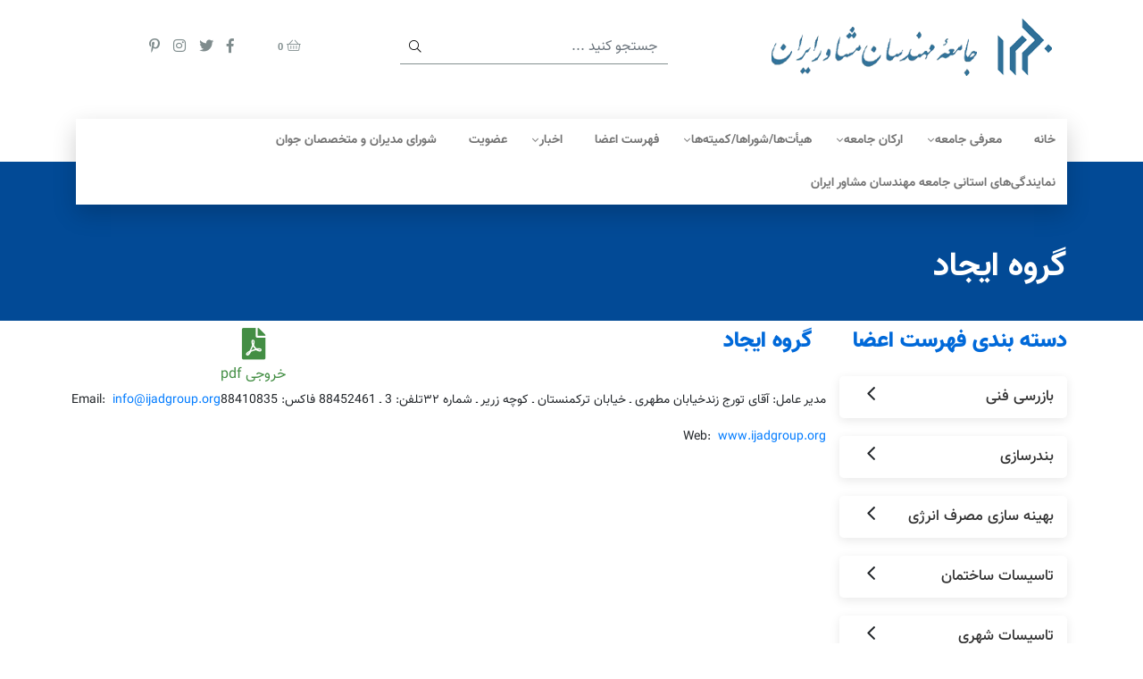

--- FILE ---
content_type: text/html; charset=UTF-8
request_url: http://irsce.org/member/%DA%AF%D8%B1%D9%88%D9%87-%D8%A7%DB%8C%D8%AC%D8%A7%D8%AF/
body_size: 13181
content:
<!doctype html>
<html lang="en" dir="rtl">
<head>
    <meta charset="UTF-8">
    <meta name="viewport"
          content="width=device-width, user-scalable=no, initial-scale=1.0, maximum-scale=1.0, minimum-scale=1.0">
    <meta http-equiv="X-UA-Compatible" content="ie=edge">
    <title> &raquo; گروه ایجاد</title>

    <link rel="icon" href="http://irsce.org/wp-content/themes/irsce/assets/img/favicon.ico" type="image/x-icon">

    <meta name='robots' content='max-image-preview:large' />
<link rel="alternate" type="application/rss+xml" title="سايت جامعه مهندسان مشاور ايران &raquo; گروه ایجاد خوراک دیدگاه‌ها" href="http://irsce.org/member/%da%af%d8%b1%d9%88%d9%87-%d8%a7%db%8c%d8%ac%d8%a7%d8%af/feed/" />
<script type="text/javascript">
/* <![CDATA[ */
window._wpemojiSettings = {"baseUrl":"https:\/\/s.w.org\/images\/core\/emoji\/15.0.3\/72x72\/","ext":".png","svgUrl":"https:\/\/s.w.org\/images\/core\/emoji\/15.0.3\/svg\/","svgExt":".svg","source":{"concatemoji":"http:\/\/irsce.org\/wp-includes\/js\/wp-emoji-release.min.js?ver=6.6.2"}};
/*! This file is auto-generated */
!function(i,n){var o,s,e;function c(e){try{var t={supportTests:e,timestamp:(new Date).valueOf()};sessionStorage.setItem(o,JSON.stringify(t))}catch(e){}}function p(e,t,n){e.clearRect(0,0,e.canvas.width,e.canvas.height),e.fillText(t,0,0);var t=new Uint32Array(e.getImageData(0,0,e.canvas.width,e.canvas.height).data),r=(e.clearRect(0,0,e.canvas.width,e.canvas.height),e.fillText(n,0,0),new Uint32Array(e.getImageData(0,0,e.canvas.width,e.canvas.height).data));return t.every(function(e,t){return e===r[t]})}function u(e,t,n){switch(t){case"flag":return n(e,"\ud83c\udff3\ufe0f\u200d\u26a7\ufe0f","\ud83c\udff3\ufe0f\u200b\u26a7\ufe0f")?!1:!n(e,"\ud83c\uddfa\ud83c\uddf3","\ud83c\uddfa\u200b\ud83c\uddf3")&&!n(e,"\ud83c\udff4\udb40\udc67\udb40\udc62\udb40\udc65\udb40\udc6e\udb40\udc67\udb40\udc7f","\ud83c\udff4\u200b\udb40\udc67\u200b\udb40\udc62\u200b\udb40\udc65\u200b\udb40\udc6e\u200b\udb40\udc67\u200b\udb40\udc7f");case"emoji":return!n(e,"\ud83d\udc26\u200d\u2b1b","\ud83d\udc26\u200b\u2b1b")}return!1}function f(e,t,n){var r="undefined"!=typeof WorkerGlobalScope&&self instanceof WorkerGlobalScope?new OffscreenCanvas(300,150):i.createElement("canvas"),a=r.getContext("2d",{willReadFrequently:!0}),o=(a.textBaseline="top",a.font="600 32px Arial",{});return e.forEach(function(e){o[e]=t(a,e,n)}),o}function t(e){var t=i.createElement("script");t.src=e,t.defer=!0,i.head.appendChild(t)}"undefined"!=typeof Promise&&(o="wpEmojiSettingsSupports",s=["flag","emoji"],n.supports={everything:!0,everythingExceptFlag:!0},e=new Promise(function(e){i.addEventListener("DOMContentLoaded",e,{once:!0})}),new Promise(function(t){var n=function(){try{var e=JSON.parse(sessionStorage.getItem(o));if("object"==typeof e&&"number"==typeof e.timestamp&&(new Date).valueOf()<e.timestamp+604800&&"object"==typeof e.supportTests)return e.supportTests}catch(e){}return null}();if(!n){if("undefined"!=typeof Worker&&"undefined"!=typeof OffscreenCanvas&&"undefined"!=typeof URL&&URL.createObjectURL&&"undefined"!=typeof Blob)try{var e="postMessage("+f.toString()+"("+[JSON.stringify(s),u.toString(),p.toString()].join(",")+"));",r=new Blob([e],{type:"text/javascript"}),a=new Worker(URL.createObjectURL(r),{name:"wpTestEmojiSupports"});return void(a.onmessage=function(e){c(n=e.data),a.terminate(),t(n)})}catch(e){}c(n=f(s,u,p))}t(n)}).then(function(e){for(var t in e)n.supports[t]=e[t],n.supports.everything=n.supports.everything&&n.supports[t],"flag"!==t&&(n.supports.everythingExceptFlag=n.supports.everythingExceptFlag&&n.supports[t]);n.supports.everythingExceptFlag=n.supports.everythingExceptFlag&&!n.supports.flag,n.DOMReady=!1,n.readyCallback=function(){n.DOMReady=!0}}).then(function(){return e}).then(function(){var e;n.supports.everything||(n.readyCallback(),(e=n.source||{}).concatemoji?t(e.concatemoji):e.wpemoji&&e.twemoji&&(t(e.twemoji),t(e.wpemoji)))}))}((window,document),window._wpemojiSettings);
/* ]]> */
</script>
<style id='wp-emoji-styles-inline-css' type='text/css'>

	img.wp-smiley, img.emoji {
		display: inline !important;
		border: none !important;
		box-shadow: none !important;
		height: 1em !important;
		width: 1em !important;
		margin: 0 0.07em !important;
		vertical-align: -0.1em !important;
		background: none !important;
		padding: 0 !important;
	}
</style>
<link rel='stylesheet' id='wp-block-library-rtl-css' href='http://irsce.org/wp-includes/css/dist/block-library/style-rtl.min.css?ver=6.6.2' type='text/css' media='all' />
<style id='classic-theme-styles-inline-css' type='text/css'>
/*! This file is auto-generated */
.wp-block-button__link{color:#fff;background-color:#32373c;border-radius:9999px;box-shadow:none;text-decoration:none;padding:calc(.667em + 2px) calc(1.333em + 2px);font-size:1.125em}.wp-block-file__button{background:#32373c;color:#fff;text-decoration:none}
</style>
<style id='global-styles-inline-css' type='text/css'>
:root{--wp--preset--aspect-ratio--square: 1;--wp--preset--aspect-ratio--4-3: 4/3;--wp--preset--aspect-ratio--3-4: 3/4;--wp--preset--aspect-ratio--3-2: 3/2;--wp--preset--aspect-ratio--2-3: 2/3;--wp--preset--aspect-ratio--16-9: 16/9;--wp--preset--aspect-ratio--9-16: 9/16;--wp--preset--color--black: #000000;--wp--preset--color--cyan-bluish-gray: #abb8c3;--wp--preset--color--white: #ffffff;--wp--preset--color--pale-pink: #f78da7;--wp--preset--color--vivid-red: #cf2e2e;--wp--preset--color--luminous-vivid-orange: #ff6900;--wp--preset--color--luminous-vivid-amber: #fcb900;--wp--preset--color--light-green-cyan: #7bdcb5;--wp--preset--color--vivid-green-cyan: #00d084;--wp--preset--color--pale-cyan-blue: #8ed1fc;--wp--preset--color--vivid-cyan-blue: #0693e3;--wp--preset--color--vivid-purple: #9b51e0;--wp--preset--gradient--vivid-cyan-blue-to-vivid-purple: linear-gradient(135deg,rgba(6,147,227,1) 0%,rgb(155,81,224) 100%);--wp--preset--gradient--light-green-cyan-to-vivid-green-cyan: linear-gradient(135deg,rgb(122,220,180) 0%,rgb(0,208,130) 100%);--wp--preset--gradient--luminous-vivid-amber-to-luminous-vivid-orange: linear-gradient(135deg,rgba(252,185,0,1) 0%,rgba(255,105,0,1) 100%);--wp--preset--gradient--luminous-vivid-orange-to-vivid-red: linear-gradient(135deg,rgba(255,105,0,1) 0%,rgb(207,46,46) 100%);--wp--preset--gradient--very-light-gray-to-cyan-bluish-gray: linear-gradient(135deg,rgb(238,238,238) 0%,rgb(169,184,195) 100%);--wp--preset--gradient--cool-to-warm-spectrum: linear-gradient(135deg,rgb(74,234,220) 0%,rgb(151,120,209) 20%,rgb(207,42,186) 40%,rgb(238,44,130) 60%,rgb(251,105,98) 80%,rgb(254,248,76) 100%);--wp--preset--gradient--blush-light-purple: linear-gradient(135deg,rgb(255,206,236) 0%,rgb(152,150,240) 100%);--wp--preset--gradient--blush-bordeaux: linear-gradient(135deg,rgb(254,205,165) 0%,rgb(254,45,45) 50%,rgb(107,0,62) 100%);--wp--preset--gradient--luminous-dusk: linear-gradient(135deg,rgb(255,203,112) 0%,rgb(199,81,192) 50%,rgb(65,88,208) 100%);--wp--preset--gradient--pale-ocean: linear-gradient(135deg,rgb(255,245,203) 0%,rgb(182,227,212) 50%,rgb(51,167,181) 100%);--wp--preset--gradient--electric-grass: linear-gradient(135deg,rgb(202,248,128) 0%,rgb(113,206,126) 100%);--wp--preset--gradient--midnight: linear-gradient(135deg,rgb(2,3,129) 0%,rgb(40,116,252) 100%);--wp--preset--font-size--small: 13px;--wp--preset--font-size--medium: 20px;--wp--preset--font-size--large: 36px;--wp--preset--font-size--x-large: 42px;--wp--preset--spacing--20: 0.44rem;--wp--preset--spacing--30: 0.67rem;--wp--preset--spacing--40: 1rem;--wp--preset--spacing--50: 1.5rem;--wp--preset--spacing--60: 2.25rem;--wp--preset--spacing--70: 3.38rem;--wp--preset--spacing--80: 5.06rem;--wp--preset--shadow--natural: 6px 6px 9px rgba(0, 0, 0, 0.2);--wp--preset--shadow--deep: 12px 12px 50px rgba(0, 0, 0, 0.4);--wp--preset--shadow--sharp: 6px 6px 0px rgba(0, 0, 0, 0.2);--wp--preset--shadow--outlined: 6px 6px 0px -3px rgba(255, 255, 255, 1), 6px 6px rgba(0, 0, 0, 1);--wp--preset--shadow--crisp: 6px 6px 0px rgba(0, 0, 0, 1);}:where(.is-layout-flex){gap: 0.5em;}:where(.is-layout-grid){gap: 0.5em;}body .is-layout-flex{display: flex;}.is-layout-flex{flex-wrap: wrap;align-items: center;}.is-layout-flex > :is(*, div){margin: 0;}body .is-layout-grid{display: grid;}.is-layout-grid > :is(*, div){margin: 0;}:where(.wp-block-columns.is-layout-flex){gap: 2em;}:where(.wp-block-columns.is-layout-grid){gap: 2em;}:where(.wp-block-post-template.is-layout-flex){gap: 1.25em;}:where(.wp-block-post-template.is-layout-grid){gap: 1.25em;}.has-black-color{color: var(--wp--preset--color--black) !important;}.has-cyan-bluish-gray-color{color: var(--wp--preset--color--cyan-bluish-gray) !important;}.has-white-color{color: var(--wp--preset--color--white) !important;}.has-pale-pink-color{color: var(--wp--preset--color--pale-pink) !important;}.has-vivid-red-color{color: var(--wp--preset--color--vivid-red) !important;}.has-luminous-vivid-orange-color{color: var(--wp--preset--color--luminous-vivid-orange) !important;}.has-luminous-vivid-amber-color{color: var(--wp--preset--color--luminous-vivid-amber) !important;}.has-light-green-cyan-color{color: var(--wp--preset--color--light-green-cyan) !important;}.has-vivid-green-cyan-color{color: var(--wp--preset--color--vivid-green-cyan) !important;}.has-pale-cyan-blue-color{color: var(--wp--preset--color--pale-cyan-blue) !important;}.has-vivid-cyan-blue-color{color: var(--wp--preset--color--vivid-cyan-blue) !important;}.has-vivid-purple-color{color: var(--wp--preset--color--vivid-purple) !important;}.has-black-background-color{background-color: var(--wp--preset--color--black) !important;}.has-cyan-bluish-gray-background-color{background-color: var(--wp--preset--color--cyan-bluish-gray) !important;}.has-white-background-color{background-color: var(--wp--preset--color--white) !important;}.has-pale-pink-background-color{background-color: var(--wp--preset--color--pale-pink) !important;}.has-vivid-red-background-color{background-color: var(--wp--preset--color--vivid-red) !important;}.has-luminous-vivid-orange-background-color{background-color: var(--wp--preset--color--luminous-vivid-orange) !important;}.has-luminous-vivid-amber-background-color{background-color: var(--wp--preset--color--luminous-vivid-amber) !important;}.has-light-green-cyan-background-color{background-color: var(--wp--preset--color--light-green-cyan) !important;}.has-vivid-green-cyan-background-color{background-color: var(--wp--preset--color--vivid-green-cyan) !important;}.has-pale-cyan-blue-background-color{background-color: var(--wp--preset--color--pale-cyan-blue) !important;}.has-vivid-cyan-blue-background-color{background-color: var(--wp--preset--color--vivid-cyan-blue) !important;}.has-vivid-purple-background-color{background-color: var(--wp--preset--color--vivid-purple) !important;}.has-black-border-color{border-color: var(--wp--preset--color--black) !important;}.has-cyan-bluish-gray-border-color{border-color: var(--wp--preset--color--cyan-bluish-gray) !important;}.has-white-border-color{border-color: var(--wp--preset--color--white) !important;}.has-pale-pink-border-color{border-color: var(--wp--preset--color--pale-pink) !important;}.has-vivid-red-border-color{border-color: var(--wp--preset--color--vivid-red) !important;}.has-luminous-vivid-orange-border-color{border-color: var(--wp--preset--color--luminous-vivid-orange) !important;}.has-luminous-vivid-amber-border-color{border-color: var(--wp--preset--color--luminous-vivid-amber) !important;}.has-light-green-cyan-border-color{border-color: var(--wp--preset--color--light-green-cyan) !important;}.has-vivid-green-cyan-border-color{border-color: var(--wp--preset--color--vivid-green-cyan) !important;}.has-pale-cyan-blue-border-color{border-color: var(--wp--preset--color--pale-cyan-blue) !important;}.has-vivid-cyan-blue-border-color{border-color: var(--wp--preset--color--vivid-cyan-blue) !important;}.has-vivid-purple-border-color{border-color: var(--wp--preset--color--vivid-purple) !important;}.has-vivid-cyan-blue-to-vivid-purple-gradient-background{background: var(--wp--preset--gradient--vivid-cyan-blue-to-vivid-purple) !important;}.has-light-green-cyan-to-vivid-green-cyan-gradient-background{background: var(--wp--preset--gradient--light-green-cyan-to-vivid-green-cyan) !important;}.has-luminous-vivid-amber-to-luminous-vivid-orange-gradient-background{background: var(--wp--preset--gradient--luminous-vivid-amber-to-luminous-vivid-orange) !important;}.has-luminous-vivid-orange-to-vivid-red-gradient-background{background: var(--wp--preset--gradient--luminous-vivid-orange-to-vivid-red) !important;}.has-very-light-gray-to-cyan-bluish-gray-gradient-background{background: var(--wp--preset--gradient--very-light-gray-to-cyan-bluish-gray) !important;}.has-cool-to-warm-spectrum-gradient-background{background: var(--wp--preset--gradient--cool-to-warm-spectrum) !important;}.has-blush-light-purple-gradient-background{background: var(--wp--preset--gradient--blush-light-purple) !important;}.has-blush-bordeaux-gradient-background{background: var(--wp--preset--gradient--blush-bordeaux) !important;}.has-luminous-dusk-gradient-background{background: var(--wp--preset--gradient--luminous-dusk) !important;}.has-pale-ocean-gradient-background{background: var(--wp--preset--gradient--pale-ocean) !important;}.has-electric-grass-gradient-background{background: var(--wp--preset--gradient--electric-grass) !important;}.has-midnight-gradient-background{background: var(--wp--preset--gradient--midnight) !important;}.has-small-font-size{font-size: var(--wp--preset--font-size--small) !important;}.has-medium-font-size{font-size: var(--wp--preset--font-size--medium) !important;}.has-large-font-size{font-size: var(--wp--preset--font-size--large) !important;}.has-x-large-font-size{font-size: var(--wp--preset--font-size--x-large) !important;}
:where(.wp-block-post-template.is-layout-flex){gap: 1.25em;}:where(.wp-block-post-template.is-layout-grid){gap: 1.25em;}
:where(.wp-block-columns.is-layout-flex){gap: 2em;}:where(.wp-block-columns.is-layout-grid){gap: 2em;}
:root :where(.wp-block-pullquote){font-size: 1.5em;line-height: 1.6;}
</style>
<link rel='stylesheet' id='tablecp-css' href='http://irsce.org/wp-content/plugins/tablecp/assets/css/styles.min.css?ver=1769840903.3818' type='text/css' media='all' />
<link rel='stylesheet' id='bootstrap-css' href='http://irsce.org/wp-content/themes/irsce/assets/vendors/bootstrap/v4/css/bootstrap.min.css?ver=6.6.2' type='text/css' media='all' />
<link rel='stylesheet' id='theme_cp-css' href='http://irsce.org/wp-content/themes/irsce/assets/css/reza.css?ver=1769840903.4231' type='text/css' media='all' />
<link rel='stylesheet' id='theme_reza-css' href='http://irsce.org/wp-content/themes/irsce/assets/css/cp.css?ver=1769840903.4231' type='text/css' media='all' />
<link rel='stylesheet' id='fontawesome-css' href='http://irsce.org/wp-content/themes/irsce/assets/vendors/fonts/awesome/fontawesome.min.css?ver=6.6.2' type='text/css' media='all' />
<link rel='stylesheet' id='iranYekan-css' href='http://irsce.org/wp-content/themes/irsce/assets/vendors/fonts/vazir/vazir.css?ver=6.6.2' type='text/css' media='all' />
<link rel='stylesheet' id='animate-css' href='http://irsce.org/wp-content/themes/irsce/assets/vendors/animate.min.css?ver=6.6.2' type='text/css' media='all' />
<link rel='stylesheet' id='owl_carousel-css' href='http://irsce.org/wp-content/themes/irsce/assets/vendors/owl-carousel/css/owl.carousel.min.css?ver=6.6.2' type='text/css' media='all' />
<script type="text/javascript" src="http://irsce.org/wp-content/themes/irsce/assets/vendors/jquery/jquery-3.5.1.min.js?ver=6.6.2" id="jquery-js"></script>
<link rel="https://api.w.org/" href="http://irsce.org/wp-json/" /><link rel="EditURI" type="application/rsd+xml" title="RSD" href="http://irsce.org/xmlrpc.php?rsd" />

<link rel="canonical" href="http://irsce.org/member/%da%af%d8%b1%d9%88%d9%87-%d8%a7%db%8c%d8%ac%d8%a7%d8%af/" />
<link rel='shortlink' href='http://irsce.org/?p=1362' />
<link rel="alternate" title="oEmbed (JSON)" type="application/json+oembed" href="http://irsce.org/wp-json/oembed/1.0/embed?url=http%3A%2F%2Firsce.org%2Fmember%2F%25da%25af%25d8%25b1%25d9%2588%25d9%2587-%25d8%25a7%25db%258c%25d8%25ac%25d8%25a7%25d8%25af%2F" />
<link rel="alternate" title="oEmbed (XML)" type="text/xml+oembed" href="http://irsce.org/wp-json/oembed/1.0/embed?url=http%3A%2F%2Firsce.org%2Fmember%2F%25da%25af%25d8%25b1%25d9%2588%25d9%2587-%25d8%25a7%25db%258c%25d8%25ac%25d8%25a7%25d8%25af%2F&#038;format=xml" />
</head>
<body class="rtl member-template-default single single-member postid-1362">
<div id="page_main" class="page_wrap">


    <header id="page_header" class="page-header">
        <div class="container">
            <div class="row align-items-center">
                <div class="col-md-4 pl-lg-0">
                    <a class="header_logo" href="http://irsce.org" title="سايت جامعه مهندسان مشاور ايران" rel="home">
                        <img class="d-sm-block d-none" src="http://irsce.org/wp-content/uploads/2021/06/logo.png"
                             alt="سايت جامعه مهندسان مشاور ايران" width="350" height="65"/>
                        <img class="d-block d-sm-none" src="http://irsce.org/wp-content/themes/irsce/assets/img/logo-mob.png"
                             alt="سايت جامعه مهندسان مشاور ايران" width="100" height="100"/>
                    </a>
                </div>

                <!--                 <div class="jjj">
                                    <div class="fa-calendar"></div>
                                    <div class="fa-calendar"></div>
                                    <div class="fa-calendar"></div>
                                    <div class="fa-calendar"></div>
                                    <div class="fa-calendar"></div>
                                </div> -->

                <div class="col-md-8 mt-4 mt-md-0 pr-0">
                    <div class="row align-items-center">
                        <div class="col-lg-auto mr-sm-auto">
                            <form id="search_form" action="http://irsce.org">
                                <label for="search_s" class="d-none">جستجو</label>
                                <input id="search_s" class="form-control" name="s" placeholder="جستجو کنید ..."/>
                                <button type="submit" class="btn_search"><i class="fal fa-search"></i></button>
                            </form>
                        </div>
                        <div class="col-auto my-3 mr-auto">
                            <a class="basket_icon" href="#" title="?"><i class="fal fa-shopping-basket"></i><span
                                        class="badge">0</span></a>
                            <a id="btn_header_navigation" class="d-inline-block d-lg-none" data-action="navigation"
                               data-target="page_sidebar_menu">
                                <i class="fal fa-bars"></i>
                            </a>
                        </div>
                        <div class="col-auto my-3 ml-auto">
                            <div class="social_list d-flex flex-wrap list-ltr">
			<a href="#" title="facebook"><i class="fab fa-facebook-f"></i></a>
			<a href="#" title="twitter"><i class="fab fa-twitter"></i></a>
			<a href="http://www.instagram.com/isce.official/" title="instagram"><i class="fab fa-instagram"></i></a>
			<a href="#" title="pinterest"><i class="fab fa-pinterest-p"></i></a>
	</div>

                        </div>
                    </div>
                </div>
            </div>
            <div id="header_nav" class="header_nav-wrap relative"><ul id="header_menu" class="menu_horizontal d-flex flex-wrap align-items-center list_rtl"><li id="menu-item-11" class="menu-item menu-item-type-post_type menu-item-object-page menu-item-home menu-item-11"><a href="http://irsce.org/">خانه</a></li>
<li id="menu-item-31" class="menu-item menu-item-type-custom menu-item-object-custom menu-item-has-children menu-item-31"><a href="#">معرفی جامعه</a>
<ul class="sub-menu">
	<li id="menu-item-203" class="menu-item menu-item-type-post_type menu-item-object-page menu-item-203"><a href="http://irsce.org/%d8%aa%d8%a7%d8%b1%d9%8a%d8%ae%da%86%d9%87/">تاريخچه</a></li>
	<li id="menu-item-229" class="menu-item menu-item-type-post_type menu-item-object-page menu-item-229"><a href="http://irsce.org/%d8%a7%d9%87%d8%af%d8%a7%d9%81-%d9%88-%d9%85%d8%a3%d9%85%d9%88%d8%b1%d9%8a%d8%aa/">اهداف و مأموريت</a></li>
	<li id="menu-item-219" class="menu-item menu-item-type-post_type menu-item-object-page menu-item-219"><a href="http://irsce.org/%d9%be%d9%8a%d8%b4%d9%83%d8%b3%d9%88%d8%aa%d8%a7%d9%86/">پيشكسوتان</a></li>
	<li id="menu-item-215" class="menu-item menu-item-type-post_type menu-item-object-page menu-item-215"><a href="http://irsce.org/%d8%a2%d8%a6%db%8c%d9%86-%d8%a7%d8%ae%d9%84%d8%a7%d9%82-%d8%ad%d8%b1%d9%81%d9%87%e2%80%8c%d8%a7%db%8c/">آئین اخلاق حرفه‌ای</a></li>
	<li id="menu-item-248" class="menu-item menu-item-type-post_type menu-item-object-page menu-item-248"><a href="http://irsce.org/%d9%81%d9%8a%d8%af%d9%8a%d9%83/">فيديك</a></li>
</ul>
</li>
<li id="menu-item-32" class="menu-item menu-item-type-custom menu-item-object-custom menu-item-has-children menu-item-32"><a href="#">ارکان جامعه</a>
<ul class="sub-menu">
	<li id="menu-item-129" class="menu-item menu-item-type-post_type menu-item-object-page menu-item-129"><a href="http://irsce.org/%d8%a7%d8%b9%d8%b6%d8%a7%d9%8a-%d9%87%d9%8a%d8%a3%d8%aa-%d9%85%d9%88%d8%b3%d8%b3-%d8%ac%d8%a7%d9%85%d8%b9%d9%87-%d9%85%d9%87%d9%86%d8%af%d8%b3%d8%a7%d9%86-%d9%85%d8%b4%d8%a7%d9%88%d8%b1-%d8%a7%db%8c/">اعضاي هيأت موسس</a></li>
	<li id="menu-item-313" class="menu-item menu-item-type-taxonomy menu-item-object-board_cat menu-item-has-children menu-item-313"><a href="http://irsce.org/board-category/%d8%b4%d9%88%d8%b1%d8%a7%d9%8a-%d9%85%d8%af%d9%8a%d8%b1%d9%8a%d8%aa/">شوراي مديريت</a>
	<ul class="sub-menu">
		<li id="menu-item-1223" class="menu-item menu-item-type-post_type menu-item-object-page menu-item-has-children menu-item-1223"><a href="http://irsce.org/%d8%a7%d8%af%d9%88%d8%a7%d8%b1-%db%8c%da%a9%d9%85-%d8%aa%d8%a7-%d8%b4%d8%b4%d9%85/">ادوار یکم تا ششم شورای مدیریت</a>
		<ul class="sub-menu">
			<li id="menu-item-1149" class="menu-item menu-item-type-post_type menu-item-object-page menu-item-1149"><a href="http://irsce.org/%d8%a7%d9%88%d9%84%db%8c%d9%86-%d8%af%d9%88%d8%b1%d9%87-%d8%b4%d9%88%d8%b1%d8%a7%d9%8a-%d9%85%d8%af%db%8c%d8%b1%db%8c%d8%aa/">اولین دوره شوراي مدیریت</a></li>
			<li id="menu-item-1207" class="menu-item menu-item-type-post_type menu-item-object-page menu-item-1207"><a href="http://irsce.org/%d8%af%d9%88%d9%85%db%8c%d9%86-%d8%af%d9%88%d8%b1%d9%87-%d8%b4%d9%88%d8%b1%d8%a7%d9%8a-%d9%85%d8%af%db%8c%d8%b1%db%8c%d8%aa/">دومین دوره شوراي مدیریت</a></li>
			<li id="menu-item-1206" class="menu-item menu-item-type-post_type menu-item-object-page menu-item-1206"><a href="http://irsce.org/%d8%b3%d9%88%d9%85%db%8c%d9%86-%d8%af%d9%88%d8%b1%d9%87-%d8%b4%d9%88%d8%b1%d8%a7%d9%8a-%d9%85%d8%af%db%8c%d8%b1%db%8c%d8%aa/">سومین دوره شوراي مدیریت</a></li>
			<li id="menu-item-1205" class="menu-item menu-item-type-post_type menu-item-object-page menu-item-1205"><a href="http://irsce.org/%da%86%d9%87%d8%a7%d8%b1%d9%85%db%8c%d9%86-%d8%af%d9%88%d8%b1%d9%87-%d8%b4%d9%88%d8%b1%d8%a7%d9%8a-%d9%85%d8%af%db%8c%d8%b1%db%8c%d8%aa/">چهارمین دوره شوراي مدیریت</a></li>
			<li id="menu-item-1204" class="menu-item menu-item-type-post_type menu-item-object-page menu-item-1204"><a href="http://irsce.org/%d9%be%d9%86%d8%ac%d9%85%db%8c%d9%86-%d8%af%d9%88%d8%b1%d9%87-%d8%b4%d9%88%d8%b1%d8%a7%d9%8a-%d9%85%d8%af%db%8c%d8%b1%db%8c%d8%aa/">پنجمین دوره شوراي مدیریت</a></li>
			<li id="menu-item-1203" class="menu-item menu-item-type-post_type menu-item-object-page menu-item-1203"><a href="http://irsce.org/%d8%b4%d8%b4%d9%85%db%8c%d9%86-%d8%af%d9%88%d8%b1%d9%87-%d8%b4%d9%88%d8%b1%d8%a7%d9%8a-%d9%85%d8%af%db%8c%d8%b1%db%8c%d8%aa/">ششمین دوره شوراي مدیریت</a></li>
		</ul>
</li>
		<li id="menu-item-1222" class="menu-item menu-item-type-post_type menu-item-object-page menu-item-has-children menu-item-1222"><a href="http://irsce.org/%d8%a7%d8%af%d9%88%d8%a7%d8%b1-%d9%87%d9%81%d8%aa%d9%85-%d8%aa%d8%a7-%d8%af%d9%88%d8%a7%d8%b2%d8%af%d9%87%d9%85/">ادوار هفتم تا دوازدهم شورای مدیریت</a>
		<ul class="sub-menu">
			<li id="menu-item-1202" class="menu-item menu-item-type-post_type menu-item-object-page menu-item-1202"><a href="http://irsce.org/%d9%87%d9%81%d8%aa%d9%85%db%8c%d9%86-%d8%af%d9%88%d8%b1%d9%87-%d8%b4%d9%88%d8%b1%d8%a7%d9%8a-%d9%85%d8%af%db%8c%d8%b1%db%8c%d8%aa/">هفتمین دوره شوراي مدیریت</a></li>
			<li id="menu-item-1201" class="menu-item menu-item-type-post_type menu-item-object-page menu-item-1201"><a href="http://irsce.org/%d9%87%d8%b4%d8%aa%d9%85%db%8c%d9%86-%d8%af%d9%88%d8%b1%d9%87-%d8%b4%d9%88%d8%b1%d8%a7%d9%8a-%d9%85%d8%af%db%8c%d8%b1%db%8c%d8%aa/">هشتمین دوره شوراي مدیریت</a></li>
			<li id="menu-item-1200" class="menu-item menu-item-type-post_type menu-item-object-page menu-item-1200"><a href="http://irsce.org/%d9%86%d9%87%d9%85%db%8c%d9%86-%d8%af%d9%88%d8%b1%d9%87-%d8%b4%d9%88%d8%b1%d8%a7%d9%8a-%d9%85%d8%af%db%8c%d8%b1%db%8c%d8%aa/">نهمین دوره شوراي مدیریت</a></li>
			<li id="menu-item-1199" class="menu-item menu-item-type-post_type menu-item-object-page menu-item-1199"><a href="http://irsce.org/%d8%af%d9%87%d9%85%d9%8a%d9%86-%d8%af%d9%88%d8%b1%d9%87-%d8%b4%d9%88%d8%b1%d8%a7%d9%8a-%d9%85%d8%af%db%8c%d8%b1%db%8c%d8%aa/">دهمين دوره شوراي مدیریت</a></li>
			<li id="menu-item-1198" class="menu-item menu-item-type-post_type menu-item-object-page menu-item-1198"><a href="http://irsce.org/%db%8c%d8%a7%d8%b2%d8%af%d9%87%d9%85%db%8c%d9%86-%d8%af%d9%88%d8%b1%d9%87-%d8%b4%d9%88%d8%b1%d8%a7%d9%8a-%d9%85%d8%af%db%8c%d8%b1%db%8c%d8%aa/">یازدهمین دوره شوراي مدیریت</a></li>
			<li id="menu-item-1197" class="menu-item menu-item-type-post_type menu-item-object-page menu-item-1197"><a href="http://irsce.org/%d8%af%d9%88%d8%a7%d8%b2%d8%af%d9%87%d9%85%db%8c%d9%86-%d8%af%d9%88%d8%b1%d9%87-%d8%b4%d9%88%d8%b1%d8%a7%d9%8a-%d9%85%d8%af%db%8c%d8%b1%db%8c%d8%aa/">دوازدهمین دوره شوراي مدیریت</a></li>
		</ul>
</li>
		<li id="menu-item-1221" class="menu-item menu-item-type-post_type menu-item-object-page menu-item-has-children menu-item-1221"><a href="http://irsce.org/%d8%a7%d8%af%d9%88%d8%a7%d8%b1-%d8%b3%db%8c%d8%b2%d8%af%d9%87%d9%85-%d8%aa%d8%a7-%d9%87%d8%ac%d8%af%d9%87%d9%85/">ادوار سیزدهم تا هجدهم شورای مدیریت</a>
		<ul class="sub-menu">
			<li id="menu-item-1196" class="menu-item menu-item-type-post_type menu-item-object-page menu-item-1196"><a href="http://irsce.org/%d8%b3%db%8c%d8%b2%d8%af%d9%87%d9%85%db%8c%d9%86-%d8%af%d9%88%d8%b1%d9%87-%d8%b4%d9%88%d8%b1%d8%a7%d9%8a-%d9%85%d8%af%db%8c%d8%b1%db%8c%d8%aa/">سیزدهمین دوره شوراي مدیریت</a></li>
			<li id="menu-item-1195" class="menu-item menu-item-type-post_type menu-item-object-page menu-item-1195"><a href="http://irsce.org/%da%86%d9%87%d8%a7%d8%b1%d8%af%d9%87%d9%85%db%8c%d9%86-%d8%af%d9%88%d8%b1%d9%87-%d8%b4%d9%88%d8%b1%d8%a7%d9%8a-%d9%85%d8%af%db%8c%d8%b1%db%8c%d8%aa/">چهاردهمین دوره شوراي مدیریت</a></li>
			<li id="menu-item-1194" class="menu-item menu-item-type-post_type menu-item-object-page menu-item-1194"><a href="http://irsce.org/%d9%be%d8%a7%d9%86%d8%b2%d8%af%d9%87%d9%85%db%8c%d9%86-%d8%af%d9%88%d8%b1%d9%87-%d8%b4%d9%88%d8%b1%d8%a7%d9%8a-%d9%85%d8%af%db%8c%d8%b1%db%8c%d8%aa/">پانزدهمین دوره شوراي مدیریت</a></li>
			<li id="menu-item-1193" class="menu-item menu-item-type-post_type menu-item-object-page menu-item-1193"><a href="http://irsce.org/%d8%b4%d8%a7%d9%86%d8%b2%d8%af%d9%87%d9%85%db%8c%d9%86-%d8%af%d9%88%d8%b1%d9%87-%d8%b4%d9%88%d8%b1%d8%a7%d9%8a-%d9%85%d8%af%db%8c%d8%b1%db%8c%d8%aa/">شانزدهمین دوره شوراي مدیریت</a></li>
			<li id="menu-item-1192" class="menu-item menu-item-type-post_type menu-item-object-page menu-item-1192"><a href="http://irsce.org/%d9%87%d9%81%d8%af%d9%87%d9%85%db%8c%d9%86-%d8%af%d9%88%d8%b1%d9%87-%d8%b4%d9%88%d8%b1%d8%a7%d9%8a-%d9%85%d8%af%db%8c%d8%b1%db%8c%d8%aa/">هفدهمین دوره شوراي مدیریت</a></li>
			<li id="menu-item-1624" class="menu-item menu-item-type-post_type menu-item-object-page menu-item-1624"><a href="http://irsce.org/%d9%87%d8%ac%d8%af%d9%87%d9%85%db%8c%d9%86-%d8%af%d9%88%d8%b1%d9%87-%d8%b4%d9%88%d8%b1%d8%a7%db%8c-%d9%85%d8%af%db%8c%d8%b1%db%8c%d8%aa/">هجدهمین دوره شورای مدیریت</a></li>
		</ul>
</li>
	</ul>
</li>
	<li id="menu-item-275" class="menu-item menu-item-type-taxonomy menu-item-object-board_cat menu-item-has-children menu-item-275"><a href="http://irsce.org/board-category/%d9%87%d9%8a%d8%a3%d8%aa-%d8%b1%d8%a6%d9%8a%d8%b3%d9%87/">هيأت رئيسه</a>
	<ul class="sub-menu">
		<li id="menu-item-1274" class="menu-item menu-item-type-post_type menu-item-object-page menu-item-has-children menu-item-1274"><a href="http://irsce.org/%d8%a7%d8%af%d9%88%d8%a7%d8%b1-%d8%a7%d9%88%d9%84-%d8%aa%d8%a7-%d8%b4%d8%b4%d9%85-%d9%87%db%8c%d8%a3%d8%aa-%d8%b1%d8%a6%db%8c%d8%b3%d9%87/">ادوار اول تا ششم هیأت رئیسه</a>
		<ul class="sub-menu">
			<li id="menu-item-1287" class="menu-item menu-item-type-post_type menu-item-object-page menu-item-1287"><a href="http://irsce.org/%d9%87%db%8c%d8%a3%d8%aa-%d8%b1%d8%a6%db%8c%d8%b3%d9%87-%d8%af%d9%88%d8%b1%d9%87-%d8%a7%d9%88%d9%84/">هیأت رئیسه دوره اول</a></li>
			<li id="menu-item-1294" class="menu-item menu-item-type-post_type menu-item-object-page menu-item-1294"><a href="http://irsce.org/%d9%87%db%8c%d8%a3%d8%aa-%d8%b1%d8%a6%db%8c%d8%b3%d9%87-%d8%af%d9%88%d8%b1%d9%87-%d8%af%d9%88%d9%85/">هیأت رئیسه دوره دوم</a></li>
			<li id="menu-item-1295" class="menu-item menu-item-type-post_type menu-item-object-page menu-item-1295"><a href="http://irsce.org/%d9%87%db%8c%d8%a3%d8%aa-%d8%b1%d8%a6%db%8c%d8%b3%d9%87-%d8%af%d9%88%d8%b1%d9%87-%d8%b3%d9%88%d9%85/">هیأت رئیسه دوره سوم</a></li>
			<li id="menu-item-1291" class="menu-item menu-item-type-post_type menu-item-object-page menu-item-1291"><a href="http://irsce.org/%d9%87%db%8c%d8%a3%d8%aa-%d8%b1%d8%a6%db%8c%d8%b3%d9%87-%d8%af%d9%88%d8%b1%d9%87-%da%86%d9%87%d8%a7%d8%b1%d9%85/">هیأت رئیسه دوره چهارم</a></li>
			<li id="menu-item-1289" class="menu-item menu-item-type-post_type menu-item-object-page menu-item-1289"><a href="http://irsce.org/%d9%87%db%8c%d8%a3%d8%aa-%d8%b1%d8%a6%db%8c%d8%b3%d9%87-%d8%af%d9%88%d8%b1%d9%87-%d9%be%d9%86%d8%ac%d9%85/">هیأت رئیسه دوره پنجم</a></li>
			<li id="menu-item-1298" class="menu-item menu-item-type-post_type menu-item-object-page menu-item-1298"><a href="http://irsce.org/%d9%87%db%8c%d8%a3%d8%aa-%d8%b1%d8%a6%db%8c%d8%b3%d9%87-%d8%af%d9%88%d8%b1%d9%87-%d8%b4%d8%b4%d9%85/">هیأت رئیسه دوره ششم</a></li>
		</ul>
</li>
		<li id="menu-item-1273" class="menu-item menu-item-type-post_type menu-item-object-page menu-item-has-children menu-item-1273"><a href="http://irsce.org/%d8%a7%d8%af%d9%88%d8%a7%d8%b1-%d9%87%d9%81%d8%aa%d9%85-%d8%aa%d8%a7-%d8%af%d9%88%d8%a7%d8%b2%d8%af%d9%87%d9%85-%d9%87%db%8c%d8%a3%d8%aa-%d8%b1%d8%a6%db%8c%d8%b3%d9%87/">ادوار هفتم تا دوازدهم هیأت رئیسه</a>
		<ul class="sub-menu">
			<li id="menu-item-1301" class="menu-item menu-item-type-post_type menu-item-object-page menu-item-1301"><a href="http://irsce.org/%d9%87%db%8c%d8%a3%d8%aa-%d8%b1%d8%a6%db%8c%d8%b3%d9%87-%d8%af%d9%88%d8%b1%d9%87-%d9%87%d9%81%d8%aa%d9%85/">هیأت رئیسه دوره هفتم</a></li>
			<li id="menu-item-1300" class="menu-item menu-item-type-post_type menu-item-object-page menu-item-1300"><a href="http://irsce.org/%d9%87%db%8c%d8%a3%d8%aa-%d8%b1%d8%a6%db%8c%d8%b3%d9%87-%d8%af%d9%88%d8%b1%d9%87-%d9%87%d8%b4%d8%aa%d9%85/">هیأت رئیسه دوره هشتم</a></li>
			<li id="menu-item-1299" class="menu-item menu-item-type-post_type menu-item-object-page menu-item-1299"><a href="http://irsce.org/%d9%87%db%8c%d8%a3%d8%aa-%d8%b1%d8%a6%db%8c%d8%b3%d9%87-%d8%af%d9%88%d8%b1%d9%87-%d9%86%d9%87%d9%85/">هیأت رئیسه دوره نهم</a></li>
			<li id="menu-item-1292" class="menu-item menu-item-type-post_type menu-item-object-page menu-item-1292"><a href="http://irsce.org/%d9%87%db%8c%d8%a3%d8%aa-%d8%b1%d8%a6%db%8c%d8%b3%d9%87-%d8%af%d9%88%d8%b1%d9%87-%d8%af%d9%87%d9%85/">هیأت رئیسه دوره دهم</a></li>
			<li id="menu-item-1303" class="menu-item menu-item-type-post_type menu-item-object-page menu-item-1303"><a href="http://irsce.org/%d9%87%db%8c%d8%a3%d8%aa-%d8%b1%d8%a6%db%8c%d8%b3%d9%87-%d8%af%d9%88%d8%b1%d9%87-%db%8c%d8%a7%d8%b2%d8%af%d9%87%d9%85/">هیأت رئیسه دوره یازدهم</a></li>
			<li id="menu-item-1293" class="menu-item menu-item-type-post_type menu-item-object-page menu-item-1293"><a href="http://irsce.org/%d9%87%db%8c%d8%a3%d8%aa-%d8%b1%d8%a6%db%8c%d8%b3%d9%87-%d8%af%d9%88%d8%b1%d9%87-%d8%af%d9%88%d8%a7%d8%b2%d8%af%d9%87%d9%85/">هیأت رئیسه دوره دوازدهم</a></li>
		</ul>
</li>
		<li id="menu-item-1272" class="menu-item menu-item-type-post_type menu-item-object-page menu-item-has-children menu-item-1272"><a href="http://irsce.org/%d8%a7%d8%af%d9%88%d8%a7%d8%b1-%d8%b3%db%8c%d8%b2%d8%af%d9%87%d9%85-%d8%aa%d8%a7-%d9%87%d8%ac%d8%af%d9%87%d9%85-%d9%87%db%8c%d8%a3%d8%aa-%d8%b1%d8%a6%db%8c%d8%b3%d9%87/">ادوار سیزدهم تا هجدهم هیأت رئیسه</a>
		<ul class="sub-menu">
			<li id="menu-item-1296" class="menu-item menu-item-type-post_type menu-item-object-page menu-item-1296"><a href="http://irsce.org/%d9%87%db%8c%d8%a3%d8%aa-%d8%b1%d8%a6%db%8c%d8%b3%d9%87-%d8%af%d9%88%d8%b1%d9%87-%d8%b3%db%8c%d8%b2%d8%af%d9%87%d9%85/">هیأت رئیسه دوره سیزدهم</a></li>
			<li id="menu-item-1290" class="menu-item menu-item-type-post_type menu-item-object-page menu-item-1290"><a href="http://irsce.org/%d9%87%db%8c%d8%a3%d8%aa-%d8%b1%d8%a6%db%8c%d8%b3%d9%87-%d8%af%d9%88%d8%b1%d9%87-%da%86%d9%87%d8%a7%d8%b1%d8%af%d9%87%d9%85/">هیأت رئیسه دوره چهاردهم</a></li>
			<li id="menu-item-1288" class="menu-item menu-item-type-post_type menu-item-object-page menu-item-1288"><a href="http://irsce.org/%d9%87%db%8c%d8%a3%d8%aa-%d8%b1%d8%a6%db%8c%d8%b3%d9%87-%d8%af%d9%88%d8%b1%d9%87-%d9%be%d8%a7%d9%86%d8%b2%d8%af%d9%87%d9%85/">هیأت رئیسه دوره پانزدهم</a></li>
			<li id="menu-item-1297" class="menu-item menu-item-type-post_type menu-item-object-page menu-item-1297"><a href="http://irsce.org/%d9%87%db%8c%d8%a3%d8%aa-%d8%b1%d8%a6%db%8c%d8%b3%d9%87-%d8%af%d9%88%d8%b1%d9%87-%d8%b4%d8%a7%d9%86%d8%b2%d8%af%d9%87%d9%85/">هیأت رئیسه دوره شانزدهم</a></li>
			<li id="menu-item-1302" class="menu-item menu-item-type-post_type menu-item-object-page menu-item-1302"><a href="http://irsce.org/%d9%87%db%8c%d8%a3%d8%aa-%d8%b1%d8%a6%db%8c%d8%b3%d9%87-%d8%af%d9%88%d8%b1%d9%87-%d9%87%d9%81%d8%af%d9%87%d9%85/">هیأت رئیسه دوره هفدهم</a></li>
			<li id="menu-item-1637" class="menu-item menu-item-type-post_type menu-item-object-page menu-item-1637"><a href="http://irsce.org/%d9%87%db%8c%d8%a3%d8%aa-%d8%b1%d8%a6%db%8c%d8%b3%d9%87-%d8%af%d9%88%d8%b1%d9%87-%d9%87%d8%ac%d8%af%d9%87%d9%85/">هیأت رئیسه دوره هجدهم</a></li>
		</ul>
</li>
	</ul>
</li>
	<li id="menu-item-1306" class="menu-item menu-item-type-post_type menu-item-object-page menu-item-1306"><a href="http://irsce.org/%d9%87%db%8c%d8%a3%d8%aa-%d8%a8%d8%a7%d8%b2%d8%b1%d8%b3%d8%a7%d9%86/">هیأت بازرسان</a></li>
</ul>
</li>
<li id="menu-item-33" class="menu-item menu-item-type-custom menu-item-object-custom menu-item-has-children menu-item-33"><a href="#">هیأت‌ها/شوراها/کمیته‌ها</a>
<ul class="sub-menu">
	<li id="menu-item-69" class="menu-item menu-item-type-custom menu-item-object-custom menu-item-has-children menu-item-69"><a href="#">شورای گروه های تخصصی</a>
	<ul class="sub-menu">
		<li id="menu-item-465" class="menu-item menu-item-type-post_type menu-item-object-page menu-item-465"><a href="http://irsce.org/%d8%b4%d9%88%d8%b1%d8%a7%db%8c-%da%af%d8%b1%d9%88%d9%87-%d8%aa%d8%ae%d8%b5%d8%b5%db%8c-%d8%a8%d9%86%d8%af%d8%b1%d8%b3%d8%a7%d8%b2%db%8c/">بندرسازی</a></li>
		<li id="menu-item-466" class="menu-item menu-item-type-post_type menu-item-object-page menu-item-466"><a href="http://irsce.org/%d8%b4%d9%88%d8%b1%d8%a7%db%8c-%da%af%d8%b1%d9%88%d9%87-%d8%aa%d8%ae%d8%b5%d8%b5%db%8c-%d8%a8%d9%87%db%8c%d9%86%d9%87-%d8%b3%d8%a7%d8%b2%db%8c-%d9%85%d8%b5%d8%b1%d9%81-%d8%a7%d9%86%d8%b1%da%98%db%8c/">بهینه سازی مصرف انرژی</a></li>
		<li id="menu-item-467" class="menu-item menu-item-type-post_type menu-item-object-page menu-item-467"><a href="http://irsce.org/%d8%b4%d9%88%d8%b1%d8%a7%db%8c-%da%af%d8%b1%d9%88%d9%87-%d8%aa%d8%ae%d8%b5%d8%b5%db%8c-%d8%aa%d8%a3%d8%b3%db%8c%d8%b3%d8%a7%d8%aa-%d8%b3%d8%a7%d8%ae%d8%aa%d9%85%d8%a7%d9%86/">تأسیسات ساختمان</a></li>
		<li id="menu-item-468" class="menu-item menu-item-type-post_type menu-item-object-page menu-item-468"><a href="http://irsce.org/%d8%b4%d9%88%d8%b1%d8%a7%db%8c-%da%af%d8%b1%d9%88%d9%87-%d8%aa%d8%ae%d8%b5%d8%b5%db%8c-%d8%aa%d8%a3%d8%b3%db%8c%d8%b3%d8%a7%d8%aa-%d8%b4%d9%87%d8%b1%db%8c/">تأسیسات شهری</a></li>
		<li id="menu-item-469" class="menu-item menu-item-type-post_type menu-item-object-page menu-item-469"><a href="http://irsce.org/%d8%b4%d9%88%d8%b1%d8%a7%db%8c-%da%af%d8%b1%d9%88%d9%87-%d8%aa%d8%ae%d8%b5%d8%b5%db%8c-%d8%aa%d8%b1%d8%a7%d9%81%db%8c%da%a9-%d9%88-%d8%ad%d9%85%d9%84-%d9%88-%d9%86%d9%82%d9%84/">ترافیک و حمل و نقل</a></li>
		<li id="menu-item-470" class="menu-item menu-item-type-post_type menu-item-object-page menu-item-470"><a href="http://irsce.org/%d8%b4%d9%88%d8%b1%d8%a7%db%8c-%da%af%d8%b1%d9%88%d9%87-%d8%aa%d8%ae%d8%b5%d8%b5%db%8c-%d8%ae%d8%b7%d9%88%d8%b7-%d8%a7%d9%86%d8%aa%d9%82%d8%a7%d9%84-%d9%86%d9%81%d8%aa-%d9%88-%da%af%d8%a7%d8%b2/">خطوط انتقال نفت و گاز</a></li>
		<li id="menu-item-471" class="menu-item menu-item-type-post_type menu-item-object-page menu-item-471"><a href="http://irsce.org/%d8%b4%d9%88%d8%b1%d8%a7%db%8c-%da%af%d8%b1%d9%88%d9%87-%d8%aa%d8%ae%d8%b5%d8%b5%db%8c-%d8%b1%d8%a7%d9%87-%d9%88-%d8%b1%d8%a7%d9%87-%d8%a2%d9%87%d9%86/">راه و راه آهن</a></li>
		<li id="menu-item-472" class="menu-item menu-item-type-post_type menu-item-object-page menu-item-472"><a href="http://irsce.org/%d8%b4%d9%88%d8%b1%d8%a7%db%8c-%da%af%d8%b1%d9%88%d9%87-%d8%aa%d8%ae%d8%b5%d8%b5%db%8c-%da%98%d8%a6%d9%88%d8%aa%da%a9%d9%86%db%8c%da%a9-%d9%88-%d9%85%d9%82%d8%a7%d9%88%d9%85%d8%aa-%d9%85%d8%b5%d8%a7/">ژئوتکنیک و مقاومت مصالح</a></li>
		<li id="menu-item-473" class="menu-item menu-item-type-post_type menu-item-object-page menu-item-473"><a href="http://irsce.org/%d8%b4%d9%88%d8%b1%d8%a7%db%8c-%da%af%d8%b1%d9%88%d9%87-%d8%aa%d8%ae%d8%b5%d8%b5%db%8c-%d8%b3%d8%a7%d8%b2%d9%87/">سازه</a></li>
		<li id="menu-item-474" class="menu-item menu-item-type-post_type menu-item-object-page menu-item-474"><a href="http://irsce.org/%d8%b4%d9%88%d8%b1%d8%a7%db%8c-%da%af%d8%b1%d9%88%d9%87-%d8%aa%d8%ae%d8%b5%d8%b5%db%8c-%d8%b3%d8%af%d8%b3%d8%a7%d8%b2%db%8c/">سدسازی</a></li>
		<li id="menu-item-475" class="menu-item menu-item-type-post_type menu-item-object-page menu-item-475"><a href="http://irsce.org/%d8%b4%d9%88%d8%b1%d8%a7%db%8c-%da%af%d8%b1%d9%88%d9%87-%d8%aa%d8%ae%d8%b5%d8%b5%db%8c-%d8%b4%d9%87%d8%b1%d8%b3%d8%a7%d8%b2%db%8c/">شهرسازی</a></li>
		<li id="menu-item-476" class="menu-item menu-item-type-post_type menu-item-object-page menu-item-476"><a href="http://irsce.org/%d8%b4%d9%88%d8%b1%d8%a7%db%8c-%da%af%d8%b1%d9%88%d9%87-%d8%aa%d8%ae%d8%b5%d8%b5%db%8c-%d8%b5%d9%86%d8%a7%db%8c%d8%b9/">صنایع</a></li>
		<li id="menu-item-477" class="menu-item menu-item-type-post_type menu-item-object-page menu-item-477"><a href="http://irsce.org/%d8%b4%d9%88%d8%b1%d8%a7%db%8c-%da%af%d8%b1%d9%88%d9%87-%d8%aa%d8%ae%d8%b5%d8%b5%db%8c-%d9%81%d8%b1%d9%88%d8%af%da%af%d8%a7%d9%87/">فرودگاه</a></li>
		<li id="menu-item-478" class="menu-item menu-item-type-post_type menu-item-object-page menu-item-478"><a href="http://irsce.org/%d8%b4%d9%88%d8%b1%d8%a7%db%8c-%da%af%d8%b1%d9%88%d9%87-%d8%aa%d8%ae%d8%b5%d8%b5%db%8c-%da%a9%d8%b4%d8%a7%d9%88%d8%b1%d8%b2%db%8c-%d9%88-%d8%af%d8%a7%d9%85%d9%be%d8%b1%d9%88%d8%b1%db%8c/">کشاورزی و دامپروری</a></li>
		<li id="menu-item-479" class="menu-item menu-item-type-post_type menu-item-object-page menu-item-479"><a href="http://irsce.org/%d8%b4%d9%88%d8%b1%d8%a7%db%8c-%da%af%d8%b1%d9%88%d9%87-%d8%aa%d8%ae%d8%b5%d8%b5%db%8c-%d9%85%d8%af%db%8c%d8%b1%db%8c%d8%aa%d8%8c-%d8%b3%db%8c%d8%b3%d8%aa%d9%85-%d9%88-%d9%85%d8%b7%d8%a7%d9%84%d8%b9/">مدیریت، سیستم و مطالعات اجتماعی</a></li>
		<li id="menu-item-480" class="menu-item menu-item-type-post_type menu-item-object-page menu-item-480"><a href="http://irsce.org/%d8%b4%d9%88%d8%b1%d8%a7%db%8c-%da%af%d8%b1%d9%88%d9%87-%d8%aa%d8%ae%d8%b5%d8%b5%db%8c-%d9%85%d8%b9%d8%a7%d8%af%d9%86-%d9%88-%d8%b2%d9%85%db%8c%d9%86-%d8%b4%d9%86%d8%a7%d8%b3%db%8c/">معادن و زمین شناسی</a></li>
		<li id="menu-item-481" class="menu-item menu-item-type-post_type menu-item-object-page menu-item-481"><a href="http://irsce.org/%d8%b4%d9%88%d8%b1%d8%a7%db%8c-%da%af%d8%b1%d9%88%d9%87-%d8%aa%d8%ae%d8%b5%d8%b5%db%8c-%d9%85%d8%b9%d9%85%d8%a7%d8%b1%db%8c/">معماری</a></li>
		<li id="menu-item-482" class="menu-item menu-item-type-post_type menu-item-object-page menu-item-482"><a href="http://irsce.org/%d8%b4%d9%88%d8%b1%d8%a7%db%8c-%da%af%d8%b1%d9%88%d9%87-%d8%aa%d8%ae%d8%b5%d8%b5%db%8c-%d9%85%d9%86%d8%a7%d8%a8%d8%b9-%d8%a2%d8%a8/">منابع آب</a></li>
		<li id="menu-item-483" class="menu-item menu-item-type-post_type menu-item-object-page menu-item-483"><a href="http://irsce.org/%d8%b4%d9%88%d8%b1%d8%a7%db%8c-%da%af%d8%b1%d9%88%d9%87-%d8%aa%d8%ae%d8%b5%d8%b5%db%8c-%d9%85%d9%87%d9%86%d8%af%d8%b3%db%8c-%d9%86%d9%81%d8%aa-%d9%88-%da%af%d8%a7%d8%b2-%d9%88-%d9%be%d8%aa%d8%b1%d9%88/">مهندسی نفت و گاز و پتروشیمی</a></li>
		<li id="menu-item-484" class="menu-item menu-item-type-post_type menu-item-object-page menu-item-484"><a href="http://irsce.org/%d8%b4%d9%88%d8%b1%d8%a7%db%8c-%da%af%d8%b1%d9%88%d9%87-%d8%aa%d8%ae%d8%b5%d8%b5%db%8c-%d9%86%d9%82%d8%b4%d9%87-%d8%a8%d8%b1%d8%af%d8%a7%d8%b1%db%8c/">نقشه برداری</a></li>
	</ul>
</li>
	<li id="menu-item-71" class="menu-item menu-item-type-custom menu-item-object-custom menu-item-71"><a href="#">شوراي اخلاق حرفه‌اي</a></li>
	<li id="menu-item-70" class="menu-item menu-item-type-custom menu-item-object-custom menu-item-has-children menu-item-70"><a href="#">کميته‌ها</a>
	<ul class="sub-menu">
		<li id="menu-item-549" class="menu-item menu-item-type-post_type menu-item-object-page menu-item-549"><a href="http://irsce.org/%d8%a2%d9%85%d9%88%d8%b2%d8%b4-%d9%88-%d8%aa%d9%88%d8%a7%d9%86%d9%85%d9%86%d8%af%d8%b3%d8%a7%d8%b2%db%8c/">آموزش و توانمندسازی</a></li>
		<li id="menu-item-552" class="menu-item menu-item-type-post_type menu-item-object-page menu-item-552"><a href="http://irsce.org/%d8%a7%d8%b1%d8%ac%d8%a7%d8%b9-%da%a9%d8%a7%d8%b1-%d9%88-%d8%aa%d8%b4%d8%ae%db%8c%d8%b5-%d8%b5%d9%84%d8%a7%d8%ad%db%8c%d8%aa-%d9%88-%d8%b1%d8%aa%d8%a8%d9%87%d8%a8%d9%86%d8%af%db%8c-%d9%88%db%8c/">ارجاع کار و تشخیص صلاحیت و رتبه­‌بندی ویژه جامعه</a></li>
		<li id="menu-item-547" class="menu-item menu-item-type-post_type menu-item-object-page menu-item-547"><a href="http://irsce.org/%d8%a7%d8%ac%d8%b1%d8%a7-%d9%88-%d9%be%d8%a7%db%8c%d8%b4-%d8%a8%d8%b1%d9%86%d8%a7%d9%85%d9%87-%d8%a7%d8%b3%d8%aa%d8%b1%d8%a7%d8%aa%da%98%db%8c%da%a9/">استراتژی و تلفیق</a></li>
		<li id="menu-item-554" class="menu-item menu-item-type-post_type menu-item-object-page menu-item-554"><a href="http://irsce.org/%da%a9%d9%85%db%8c%d8%aa%d9%87-%d8%a7%d9%86%d8%aa%d8%b4%d8%a7%d8%b1%d8%a7%d8%aa/">انتشارات</a></li>
		<li id="menu-item-551" class="menu-item menu-item-type-post_type menu-item-object-page menu-item-551"><a href="http://irsce.org/%d8%a8%db%8c%d9%85%d9%87-%d9%88-%d9%85%d8%a7%d9%84%db%8c%d8%a7%d8%aa/">بیمه، مالیات و پشتیبانی های مالی و حقوقی</a></li>
		<li id="menu-item-544" class="menu-item menu-item-type-post_type menu-item-object-page menu-item-544"><a href="http://irsce.org/%d8%aa%d8%b9%d8%a7%d9%85%d9%84/">تعامل و توسعه بازار</a></li>
		<li id="menu-item-553" class="menu-item menu-item-type-post_type menu-item-object-page menu-item-553"><a href="http://irsce.org/%d8%ad%d9%82%e2%80%8c%d8%a7%d9%84%d8%b2%d8%ad%d9%85%d9%87/">حق­‌الزحمه</a></li>
		<li id="menu-item-555" class="menu-item menu-item-type-post_type menu-item-object-page menu-item-555"><a href="http://irsce.org/%da%a9%d9%85%db%8c%d8%aa%d9%87-%d8%b9%d8%b6%d9%88%db%8c%d8%aa/">عضویت</a></li>
		<li id="menu-item-550" class="menu-item menu-item-type-post_type menu-item-object-page menu-item-550"><a href="http://irsce.org/%d9%81%db%8c%d8%af%db%8c%da%a9/">فیدیک</a></li>
		<li id="menu-item-546" class="menu-item menu-item-type-post_type menu-item-object-page menu-item-546"><a href="http://irsce.org/%d8%b5%d8%af%d9%88%d8%b1-%d8%ae%d8%af%d9%85%d8%a7%d8%aa-%d9%81%d9%86%db%8c-%d9%88-%d9%85%d9%87%d9%86%d8%af%d8%b3%db%8c/">صدور خدمات فنی و مهندسی</a></li>
	</ul>
</li>
	<li id="menu-item-1495" class="menu-item menu-item-type-post_type menu-item-object-page menu-item-1495"><a href="http://irsce.org/%d9%87%db%8c%d8%a3%d8%aa-%d8%af%d8%a7%d9%88%d8%b1%db%8c/">هیأت داوری</a></li>
	<li id="menu-item-1494" class="menu-item menu-item-type-post_type menu-item-object-page menu-item-1494"><a href="http://irsce.org/%d9%87%db%8c%d8%a3%d8%aa-%d8%aa%d8%ac%d8%af%db%8c%d8%af%d9%86%d8%b8%d8%b1-%d8%af%d8%a7%d9%88%d8%b1%db%8c/">هیأت تجدیدنظر داوری</a></li>
	<li id="menu-item-1606" class="menu-item menu-item-type-post_type menu-item-object-page menu-item-1606"><a href="http://irsce.org/%d9%87%db%8c%d8%a3%d8%aa-%d8%b1%d8%b3%db%8c%d8%af%da%af%db%8c-%d8%a8%d9%87-%d8%b9%d9%85%d9%84%da%a9%d8%b1%d8%af-%d8%ad%d8%b1%d9%81%d9%87-%d8%a7%db%8c-%d9%85%d8%b4%d8%a7%d9%88%d8%b1%d8%a7%d9%86/">هیأت رسیدگی به عملکرد حرفه ای مشاوران</a></li>
	<li id="menu-item-14" class="last menu-item menu-item-type-custom menu-item-object-custom menu-item-14"><a href="http://irsce.org/%d8%b4%d9%88%d8%b1%d8%a7%db%8c-%d9%85%d8%af%db%8c%d8%b1%d8%a7%d9%86-%d9%88-%d9%85%d8%aa%d8%ae%d8%b5%d8%b5%d8%a7%d9%86-%d8%ac%d9%88%d8%a7%d9%86/">شورای متخصصان جوان</a></li>
</ul>
</li>
<li id="menu-item-34" class="menu-item menu-item-type-custom menu-item-object-custom menu-item-34"><a href="http://irsce.org/member">فهرست اعضا</a></li>
<li id="menu-item-35" class="menu-item menu-item-type-custom menu-item-object-custom menu-item-has-children menu-item-35"><a href="#">اخبار</a>
<ul class="sub-menu">
	<li id="menu-item-571" class="menu-item menu-item-type-taxonomy menu-item-object-news_cat menu-item-571"><a href="http://irsce.org/news-category/%d8%a7%d8%ae%d8%a8%d8%a7%d8%b1/">اخبار</a></li>
	<li id="menu-item-572" class="menu-item menu-item-type-taxonomy menu-item-object-category menu-item-572"><a href="http://irsce.org/category/media/">رسانه</a></li>
	<li id="menu-item-37" class="menu-item menu-item-type-custom menu-item-object-custom menu-item-37"><a href="#">نظر سنجی</a></li>
</ul>
</li>
<li id="menu-item-244" class="menu-item menu-item-type-post_type menu-item-object-page menu-item-244"><a href="http://irsce.org/%d8%b9%d8%b6%d9%88%d9%8a%d8%aa/">عضويت</a></li>
<li id="menu-item-2143" class="menu-item menu-item-type-post_type menu-item-object-page menu-item-2143"><a href="http://irsce.org/%d8%b4%d9%88%d8%b1%d8%a7%db%8c-%d9%85%d8%af%db%8c%d8%b1%d8%a7%d9%86-%d9%88-%d9%85%d8%aa%d8%ae%d8%b5%d8%b5%d8%a7%d9%86-%d8%ac%d9%88%d8%a7%d9%86/">شورای مدیران و متخصصان جوان</a></li>
<li id="menu-item-2180" class="menu-item menu-item-type-post_type menu-item-object-page menu-item-2180"><a href="http://irsce.org/%d9%86%d9%85%d8%a7%db%8c%d9%86%d8%af%da%af%db%8c%d9%87%d8%a7%db%8c-%d8%a7%d8%b3%d8%aa%d8%a7%d9%86%db%8c-%d8%ac%d8%a7%d9%85%d8%b9%d9%87-%d9%85%d9%87%d9%86%d8%af%d8%b3%d8%a7%d9%86-%d9%85%d8%b4/">نمایندگی‌های استانی جامعه مهندسان مشاور ایران</a></li>
</ul></div>        </div>
    </header>


<section id="page_title" class="page-title_wrap relative">
    <div class="container">
        <div class="row">
            <div class="col-lg-12">
                <div class="breadcrumb-wrap">
                    <h1 class="page-title">گروه ایجاد</h1>
                                    </div>
            </div>
        </div>
    </div>
</section>
<main id="page_main" class="page-content">
    <div class="container">
        <div class="row">
            <div class="col-md-3 sidebar pt-2">
                                <div class="listmenu">
                    <div class="sec-title pb-3">
                        <div class="title-wrap">
                            <h2 class="title">دسته بندی فهرست اعضا</h2>
                        </div>
                    </div>
                                            <div class="item-hover">
                            <a href="http://irsce.org/member-category/%d8%a8%d8%a7%d8%b2%d8%b1%d8%b3%db%8c-%d9%81%d9%86%db%8c/" class="title" title="بازرسی فنی">بازرسی فنی</a>
                        </div>
                                            <div class="item-hover">
                            <a href="http://irsce.org/member-category/%d8%a8%d9%86%d8%af%d8%b1%d8%b3%d8%a7%d8%b2%db%8c/" class="title" title="بندرسازی">بندرسازی</a>
                        </div>
                                            <div class="item-hover">
                            <a href="http://irsce.org/member-category/%d8%a8%d9%87%db%8c%d9%86%d9%87-%d8%b3%d8%a7%d8%b2%db%8c-%d9%85%d8%b5%d8%b1%d9%81-%d8%a7%d9%86%d8%b1%da%98%db%8c/" class="title" title="بهینه سازی مصرف انرژی">بهینه سازی مصرف انرژی</a>
                        </div>
                                            <div class="item-hover">
                            <a href="http://irsce.org/member-category/%d8%aa%d8%a7%d8%b3%db%8c%d8%b3%d8%a7%d8%aa-%d8%b3%d8%a7%d8%ae%d8%aa%d9%85%d8%a7%d9%86/" class="title" title="تاسیسات ساختمان">تاسیسات ساختمان</a>
                        </div>
                                            <div class="item-hover">
                            <a href="http://irsce.org/member-category/%d8%aa%d8%a7%d8%b3%db%8c%d8%b3%d8%a7%d8%aa-%d8%b4%d9%87%d8%b1%db%8c/" class="title" title="تاسیسات شهری">تاسیسات شهری</a>
                        </div>
                                            <div class="item-hover">
                            <a href="http://irsce.org/member-category/%d8%aa%d8%b1%d8%a7%d9%81%db%8c%da%a9-%d9%88-%d8%ad%d9%85%d9%84-%d9%88-%d9%86%d9%82%d9%84/" class="title" title="ترافیک و حمل و نقل">ترافیک و حمل و نقل</a>
                        </div>
                                            <div class="item-hover">
                            <a href="http://irsce.org/member-category/%d8%ae%d8%b7%d9%88%d8%b7-%d8%a7%d9%86%d8%aa%d9%82%d8%a7%d9%84-%d9%86%d9%81%d8%aa-%d9%88-%da%af%d8%a7%d8%b2/" class="title" title="خطوط انتقال نفت و گاز">خطوط انتقال نفت و گاز</a>
                        </div>
                                            <div class="item-hover">
                            <a href="http://irsce.org/member-category/%d8%b1%d8%a7%d9%87-%d9%88-%d8%b1%d8%a7%d9%87-%d8%a2%d9%87%d9%86/" class="title" title="راه و راه آهن">راه و راه آهن</a>
                        </div>
                                            <div class="item-hover">
                            <a href="http://irsce.org/member-category/%da%98%d8%a6%d9%88%d8%aa%da%a9%d9%86%db%8c%da%a9-%d9%88-%d9%85%d9%82%d8%a7%d9%88%d9%85%d8%aa-%d9%85%d8%b5%d8%a7%d9%84%d8%ad/" class="title" title="ژئوتکنیک و مقاومت مصالح">ژئوتکنیک و مقاومت مصالح</a>
                        </div>
                                            <div class="item-hover">
                            <a href="http://irsce.org/member-category/%d8%b3%d8%a7%d8%b2%d9%87/" class="title" title="سازه">سازه</a>
                        </div>
                                            <div class="item-hover">
                            <a href="http://irsce.org/member-category/%d8%b3%d8%af%d8%b3%d8%a7%d8%b2%db%8c/" class="title" title="سدسازی">سدسازی</a>
                        </div>
                                            <div class="item-hover active">
                            <a href="http://irsce.org/member-category/%d8%b4%d9%87%d8%b1%d8%b3%d8%a7%d8%b2%db%8c/" class="title" title="شهرسازی">شهرسازی</a>
                        </div>
                                            <div class="item-hover">
                            <a href="http://irsce.org/member-category/%d8%b5%d9%86%d8%a7%db%8c%d8%b9/" class="title" title="صنایع">صنایع</a>
                        </div>
                                            <div class="item-hover">
                            <a href="http://irsce.org/member-category/%d8%b7%d8%b2%d8%a7%d8%ad%db%8c-%d8%af%d8%a7%d8%ae%d9%84%db%8c/" class="title" title="طزاحی داخلی">طزاحی داخلی</a>
                        </div>
                                            <div class="item-hover">
                            <a href="http://irsce.org/member-category/%d9%81%d8%b1%d9%88%d8%af%da%af%d8%a7%d9%87/" class="title" title="فرودگاه">فرودگاه</a>
                        </div>
                                            <div class="item-hover">
                            <a href="http://irsce.org/member-category/%da%a9%d8%b4%d8%a7%d9%88%d8%b1%d8%b2%db%8c-%d9%88-%d8%af%d8%a7%d9%85%d9%be%d8%b1%d9%88%d8%b1%db%8c/" class="title" title="کشاورزی و دامپروری">کشاورزی و دامپروری</a>
                        </div>
                                            <div class="item-hover">
                            <a href="http://irsce.org/member-category/%d9%85%d8%ae%d8%a7%d8%a8%d8%b1%d8%a7%d8%aa/" class="title" title="مخابرات">مخابرات</a>
                        </div>
                                            <div class="item-hover">
                            <a href="http://irsce.org/member-category/%d9%85%d8%af%db%8c%d8%b1%db%8c%d8%aa-%d9%88-%d8%b3%db%8c%d8%b3%d8%aa%d9%85-%d9%88-%d9%85%d8%b7%d8%a7%d9%84%d8%b9%d8%a7%d8%aa-%d8%a7%d9%82%d8%aa%d8%b5%d8%a7%d8%af%db%8c-%d9%88-%d8%a7%d8%ac%d8%aa%d9%85/" class="title" title="مدیریت و سیستم و مطالعات اقتصادی و اجتماعی">مدیریت و سیستم و مطالعات اقتصادی و اجتماعی</a>
                        </div>
                                            <div class="item-hover">
                            <a href="http://irsce.org/member-category/%d9%85%d8%b9%d8%a7%d8%af%d9%86%d8%8c-%d8%b2%d9%85%db%8c%d9%86-%d8%b4%d9%86%d8%a7%d8%b3%db%8c-%d9%88-%da%98%d8%a6%d9%88%d9%81%db%8c%d8%b2%db%8c%da%a9/" class="title" title="معادن، زمین شناسی و ژئوفیزیک">معادن، زمین شناسی و ژئوفیزیک</a>
                        </div>
                                            <div class="item-hover active">
                            <a href="http://irsce.org/member-category/%d9%85%d8%b9%d9%85%d8%a7%d8%b1%db%8c/" class="title" title="معماری">معماری</a>
                        </div>
                                            <div class="item-hover">
                            <a href="http://irsce.org/member-category/%d9%85%d9%86%d8%a7%d8%a8%d8%b9-%d8%a2%d8%a8/" class="title" title="منابع آب">منابع آب</a>
                        </div>
                                            <div class="item-hover">
                            <a href="http://irsce.org/member-category/%d9%85%d9%87%d9%86%d8%af%d8%b3%db%8c-%d9%85%d8%ad%db%8c%d8%b7-%d9%85%d8%ad%db%8c%d8%b7-%d8%b2%db%8c%d8%b3%d8%aa/" class="title" title="مهندسی محیط (محیط زیست)">مهندسی محیط (محیط زیست)</a>
                        </div>
                                            <div class="item-hover">
                            <a href="http://irsce.org/member-category/%d9%85%d9%87%d9%86%d8%af%d8%b3%db%8c-%d9%86%d9%81%d8%aa-%d9%88-%da%af%d8%a7%d8%b2-%d9%88-%d9%be%d8%aa%d8%b1%d9%88%d8%b4%db%8c%d9%85%db%8c/" class="title" title="مهندسی نفت و گاز و پتروشیمی">مهندسی نفت و گاز و پتروشیمی</a>
                        </div>
                                            <div class="item-hover">
                            <a href="http://irsce.org/member-category/%d9%86%d9%82%d8%b4%d9%87-%d8%a8%d8%b1%d8%af%d8%a7%d8%b1%db%8c/" class="title" title="نقشه برداری">نقشه برداری</a>
                        </div>
                                            <div class="item-hover">
                            <a href="http://irsce.org/member-category/%d9%86%db%8c%d8%b1%d9%88/" class="title" title="نیرو">نیرو</a>
                        </div>
                                    </div>
                            </div>

            <div class="col-md-9 content">

                <section class="editor-content row">
                    <div class="sec-title col-md-6 py-2">
                        <div class="title-wrap">
                            <h2 class="title" title="گروه ایجاد">گروه ایجاد</h2>
                        </div>
                    </div>
                    <div class="info-icon text-center col-md-6 py-2">
                        <a  href="#"><i class="fas fa-file-pdf"></i></a>
                        <a href="#">خروجی pdf</a>

                    </div>
                    <p>مدیر عامل: آقای تورج زند</p>
<p>خیابان مطهری ـ خیابان تركمنستان ـ كوچه زریر ـ شماره ٣٢</p>
<p>تلفن: 3 ـ 88452461 فاکس: 88410835</p>
<p>Email:  <a href="mailto:info@ijadgroup.org">info@ijadgroup.org</a></p>
<p>Web:  <a href="http://www.ijadgroup.org">www.ijadgroup.org</a></p>

                </section>

            </div>
        </div>
    </div>
</main>
<footer id="page_footer" class="relative mt-5">

    <div class="newsletter mb-4">
        <div class="container">
            <div class="row">
                <div class="col-sm-6 col-md-7">
                    <h3> فصل نامه جامعه مهندسان مشاور ايران</h3>

                </div>
                <div class="col-sm-6 col-md-5">
                    <a class="btn" href="http://irsce.org/%d9%81%d8%b5%d9%84%d9%86%d8%a7%d9%85%d9%87/">آرشیو فصلنامه‌ها</a>
                </div>
            </div>
        </div>
    </div>

    <div class="container pt-5">
        <div class="row align-items-center">

            <div class="col-md-8 info-content">
                <ul>
                    <li>آدرس:تهران، ولنجك ـ انتهای بلوار دانشجو ـ بعد از ميدان البرز ـ نبش خیابان سلامی ـ پلاك 25- ساختمان جامعه مهندسان مشاور ايران  // ایمیل دبیرخانه:info@irsce.org  / ایمیل روابط عمومی: public@irsce.org/ ایمیل واحد عضویت:membership@irsce.org</li>
                    <li dir="ltr">کد پستی:1984746813</li>
                    <li dir="ltr">تلفن :60-22406259</li>
                    <li dir="ltr">فکس :22406258</li>
                </ul>
            </div>
            <div class="col-md-4 mr-sm-auto">
	            <div class="social_list d-flex flex-wrap list-ltr">
			<a href="#" title="facebook"><i class="fab fa-facebook-f"></i></a>
			<a href="#" title="twitter"><i class="fab fa-twitter"></i></a>
			<a href="http://www.instagram.com/isce.official/" title="instagram"><i class="fab fa-instagram"></i></a>
			<a href="#" title="pinterest"><i class="fab fa-pinterest-p"></i></a>
	</div>

            </div>


        </div>

        <hr class="line" />

        <div class="row footer-bottom">
            <div class="col-sm-7">
                <div class="row align-items-center">
                    <div class="col-auto">
                        <img src="http://irsce.org/wp-content/uploads/2021/06/logo-footer.png" alt="سايت جامعه مهندسان مشاور ايران" width="90" height="90" />
                    </div>
                    <div class="col">
                        <p>  International Federation of Consulting Engineers</p>
                    </div>
                </div>
            </div>


            <div class="col">
	            <div id="footer_nav" class="footer_nav-wrap relative"><ul id="footer_menu" class="menu_horizontal d-flex flex-wrap align-items-center"><li id="menu-item-15" class="menu-item menu-item-type-post_type menu-item-object-page menu-item-home menu-item-15"><a href="http://irsce.org/">اصلی</a></li>
<li id="menu-item-16" class="menu-item menu-item-type-post_type menu-item-object-page current_page_parent menu-item-16"><a href="http://irsce.org/blog/">بلاگ</a></li>
<li id="menu-item-17" class="menu-item menu-item-type-post_type menu-item-object-page menu-item-17"><a href="http://irsce.org/برگه-نمونه/">برگه نمونه</a></li>
<li id="menu-item-18" class="menu-item menu-item-type-post_type menu-item-object-page menu-item-18"><a href="http://irsce.org/برگه-نمونه/">برگه نمونه</a></li>
<li id="menu-item-19" class="menu-item menu-item-type-post_type menu-item-object-page menu-item-19"><a href="http://irsce.org/برگه-نمونه/">برگه نمونه</a></li>
</ul></div>            </div>

        </div>

    </div>
    <div class="copyright mt-3 py-2">
        <div class="container">
            <div class="row">
                <div class="col-sm-6">
                    <p class="mb-0">Copyright 2021 - All rights reserved</p>
                </div>
<!--                <div class="col-sm-6 text-left">-->
<!--                    <img src="--><!--/assets/temp/payment-footer.png" alt="--><!--" width="380" height="25" />-->
<!--                </div>-->
            </div>
        </div>
    </div>
</footer>
</div>

<div id="page_sidebar_menu" class="page-sidebar sidebar_menu" data-action="page_sidebar">

    <div class="logo_wrap">
        <a class="logo" href="http://irsce.org" title="سايت جامعه مهندسان مشاور ايران"><img src="http://irsce.org/wp-content/themes/irsce/assets/img/logo-mob.png" alt="سايت جامعه مهندسان مشاور ايران" width="180" height="180" /></a>
    </div>
	<div class="sidebar-menu"></div>
</div>

<script type="text/javascript" src="http://irsce.org/wp-content/plugins/tablecp/assets/js/scripts.min.js?ver=1769840903.3819" id="tablecp-js"></script>
<script type="text/javascript" src="http://irsce.org/wp-content/themes/irsce/assets/vendors/bootstrap/v4/js/bootstrap.min.js" id="bootstrap-js"></script>
<script type="text/javascript" src="http://irsce.org/wp-content/themes/irsce/assets/vendors/owl-carousel/js/owl.carousel.min.js?ver=6.6.2" id="owl_carousel-js"></script>
<script type="text/javascript" id="theme_scripts-js-extra">
/* <![CDATA[ */
var Theme = {"urls":{"ajax":"http:\/\/irsce.org\/wp-admin\/admin-ajax.php"}};
/* ]]> */
</script>
<script type="text/javascript" src="http://irsce.org/wp-content/themes/irsce/assets/js/scripts.min.js?ver=1769840903.4231" id="theme_scripts-js"></script>
<script type="text/javascript" src="http://irsce.org/wp-includes/js/comment-reply.min.js?ver=6.6.2" id="comment-reply-js" async="async" data-wp-strategy="async"></script>
</body></html>


--- FILE ---
content_type: application/javascript
request_url: http://irsce.org/wp-content/plugins/tablecp/assets/js/scripts.min.js?ver=1769840903.3819
body_size: 684
content:
(function(a){a(document).ready(function(){a("body").on("click",'[data-action="cp_csv"]',function(f){f.preventDefault();let $this=a(this),title=$this.closest(".table-responsive").find(".table-details .title").text(),$table=$this.closest(".table-wrap").find(".table-box_wrap"),data="";if(!title.length){title="table"}$table.find(".table-head .table-row").children(".table-col:not(.for-mobile)").each(function(){data+=a(this).text().trim()+","});data.replace(/,*$/,"");data+="\n";$table.find(".table-body").children(".table-row").each(function(){let tr_data="";a(this).children(".table-col:not(.for-mobile)").each(function(){let $value=a(this),value="";if($value.find(".price-wrap").length){value+=($value.find(".price").text()).replaceAll(",","،")+" "+$value.find(".currency").text();if($value.find(".price-changed")){if(a(this).find(".price-changed").hasClass("up")){value+=a(this).find(".price-changed").text().trim()+" "}}}else{value=$value.text().trim()}tr_data+=value+","});tr_data=tr_data.replace(/,*$/,"");data+=tr_data+"\n"});if(data.length){var c=new Blob(["\uFEFF"+data],{type:"application/octetstream"});let fileName=title+".csv";if(!!document.documentMode){window.navigator.msSaveBlob(c,fileName)}else{var d=window.URL||window.webkitURL;link=d.createObjectURL(c);var b=a("<a />");b.attr("download",fileName);b.attr("href",link);a("body").append(b);b[0].click();a("body").remove(b)}}})})})(jQuery);

--- FILE ---
content_type: application/javascript
request_url: http://irsce.org/wp-content/themes/irsce/assets/js/scripts.min.js?ver=1769840903.4231
body_size: 2756
content:
var Theme=window.Theme||{};(function(b){var d=b(window),a=b("body"),c={};Theme.tools={isEmptyObj:function(e){if(typeof e!=="object"){return false}return Object.keys(e).length===0}};Theme.cache={add:function(e,f,g){if(g===undefined||g.length<1){g="global"}if(typeof c[g]==="undefined"){c[g]={}}c[g][e]=f;return f},get:function(e,f){if(f===undefined||f.length<1){f="global"}if((typeof c[f]!=="undefined")&&(typeof c[f][e]!=="undefined")){return c[f][e]}return null},getGroup:function(e){if(typeof c[e]!=="undefined"){return c[e]}return{}},remove:function(e,f){if(f===undefined||f.length<1){f="global"}if((typeof c[f]!=="undefined")&&(typeof c[f][e]!=="undefined")){delete c[f][e]}}};Theme.sidebar={init:function(){let $this=this;b(document).on("click","body.with-sidebar-active",function(f){let target=f.target;if(b(target).data("action")==="navigation"||b(target).closest('[data-action="navigation"]').length){return true}if(b(target).closest("#mobile-fixed-menu ").length){return true}Object.keys(Theme.cache.getGroup("sidebars")).forEach(function(g,e){g=g.replace("sidebar_","");if(Theme.cache.get("sidebar_"+g,"sidebars")===true&&!b(f.target).closest("#"+g).length&&!b(f.target).is(g)&&!b(f.target).closest('[data-action="navigation"]').length){f.preventDefault();$this.close(g)}})});b(document).on("page_sidebar_open",function(e,f){b('.active[data-action="page_sidebar"]').not("#"+f).each(function(){$this.close(b(this).attr("id"))})});b(document).on("click",'[data-action="navigation"]',function(f){f.preventDefault();let target=b(this).data("target");if(Theme.cache.get("sidebar_"+target,"sidebars")!==true){$this.open(target)}else{$this.close(target)}})},open:function(e){Theme.cache.add("sidebar_"+e,true,"sidebars");a.addClass("with-sidebar-active");b("#"+e).addClass("active");b('a[data-action="navigation"][data-target="'+e+'"]').addClass("active");b(document.body).trigger("page_sidebar_open",[e])},close:function(e){b("#"+e).removeClass("active");Theme.cache.remove("sidebar_"+e,"sidebars");b('a[data-action="navigation"][data-target="'+e+'"]').removeClass("active");if(Theme.tools.isEmptyObj(Theme.cache.getGroup("sidebars"))){b("body").removeClass("with-sidebar-active")}b(document.body).trigger("page_sidebar_close",[e])}};Theme.header={init:function(){this.fixed();this.search.init();this.toTop();b("#header_menu").clone().removeAttr("id").addClass("menu-mobile").appendTo(b("#page_sidebar_menu .sidebar-menu"));a.on("click",".menu-mobile li.menu-item-has-children > a",function(f){if(a.width()>991){return}f.preventDefault();let $this=b(this).closest("li");if($this.hasClass("active")){$this.removeClass("active");$this.find("> .sub-menu").slideUp()}else{$this.addClass("active");$this.find("> .sub-menu").slideDown()}})},fixed:function(){if(300<d.scrollTop()){a.addClass("navigation-fixed");b(".header-bottom").removeClass("animate__slideInUp").addClass("animate__slideInDown")}else{if(a.hasClass("navigation-fixed")){a.removeClass("navigation-fixed");b(".header-bottom").removeClass("animate__slideInDown").addClass("animate__slideInUp")}}},search:{bg:"#page_search_overlay",target:".search_ajax",prepare:function(){a.on("click",".btn_search-header",function(f){f.preventDefault();let $target=b("#header_search");if($target.hasClass("active")){$target.removeClass("active");$target.slideUp()}else{$target.addClass("active");$target.slideDown()}})},init:function(){let $this=this,$input=b('#header_search input[name="s"]');$this.prepare();$input.on("click focus",function(f){f.preventDefault();let $form=b(this).closest("form.search_ajax");$form.find(".search_results").addClass("opened")});b("#header_search .search-close").on("click",function(f){f.preventDefault();b(".btn_search-header").trigger("click")});$input.keyup(function(f){clearTimeout(c.header_search);c.header_search=setTimeout($this.ajax.bind(undefined),500)})},ajax:function(){let $form=b("#header_search"),$input=$form.find('input[name="s"]'),Form=new FormData($form[0]),$result_wrap=$form.find(".search_result");if($input.val().length<3||$form.hasClass("processing")){return}$form.addClass("processing");$input.prop("disabled",true);$result_wrap.removeClass("in");$result_wrap.html("");Form.append("action","cp_search_ajax");b.ajax({type:"POST",url:Theme.urls.ajax,data:Form,processData:false,contentType:false,success:function(e){b(Theme.header.search.bg).addClass("active");$result_wrap.addClass("opened");$result_wrap.html(e)},error:function(e,g,f){alert(f)},complete:function(){$input.prop("disabled",false);$form.removeClass("processing")}})}},toTop:function(){a.on("click","#scrollUp",function(f){f.preventDefault();let $this=b(this);b("html,body").animate({scrollTop:"0px"},800);setTimeout(function(){$this.blur()},805)})}};Theme.init=function(){Theme.owlCarousel.init();Theme.header.init();a.on("click",".btn_dropdown",function(f){f.preventDefault();let $container=b(this).closest(".theme-dropdown");if($container.hasClass("opened")){$container.removeClass("opened")}else{$container.addClass("opened")}});a.on("click",".theme-dropdown .dropdown_list li a",function(f){f.preventDefault();let $container=b(this).closest(".theme-dropdown"),val=b(this).text();if("گزینش"===val){val=""}$container.find(".btn_dropdown").html("<span>"+(val.length?val:"گزینش")+"</span>");$container.find("input").val(val);$container.removeClass("opened")})};Theme.owlCarousel={options:{homeHeader:{loop:true,nav:true,margin:0,items:1,autoplay:true,autoplaytimeout:5000,animatein:"fadeIn",animateout:"fadeOut"},logos:{margin:10,loop:true,autoWidth:true,navText:['<i class="fas fa-arrow-right"></i>','<i class="fas fa-arrow-left"></i>']}},getConfig:function(e){if(typeof this.options[e]==="object"){return this.options[e]}return{}},init:function(f){if(b.fn.owlCarousel===undefined){return}var e=this;if(typeof f==="undefined"){f=a}b(".owl-carousel:not(.manual):not(.owl-loaded)",f).each(function(){var i=b(this),g=i.data("options");if(typeof g==="string"){g=e.getConfig(g)}if(typeof g!=="object"){g={}}var h={items:4,nav:true,navText:['<i class="fal fa-angle-right"></i>','<i class="fal fa-angle-left"></i>'],dots:false,loop:false,center:false,mouseDrag:true,touchDrag:true,pullDrag:true,freeDrag:false,margin:0,stagePadding:0,merge:false,mergeFit:true,autoWidth:false,startPosition:0,rtl:1,lazyLoad:0,smartSpeed:250,fluidSpeed:false,dragEndSpeed:false,autoplayHoverPause:true,responsiveClass:true};h=b.extend({},h,g);i.on("initialized.owl.carousel",function(k){var j=k.target;b(j).trigger("owlInitialized")});i.on("refreshed.owl.carousel,initialized.owl.carousel",function(j){setTimeout(function(){if(b(j.target).hasClass("carousel-3d")){var m=b(j.target).find(".owl-item.active.center"),l=b(j.target).find(".owl-nav:not(.disabled)"),o=b(j.target).find(".owl-dots:not(.disabled)");if(m.length){var k=m.height()*0.1,n=k;if(b(j.target).hasClass("nav-top-right")&&l.length){n+=l.height();l.css({top:0})}if((!l.length||!b(j.target).hasClass("nav-bottom-left")&&!b(j.target).hasClass("nav-bottom-center")&&!b(j.target).hasClass("nav-bottom-right"))&&!o.length){b(j.target).css({"padding-top":n,"padding-bottom":k})}else{if(l.length&&(b(j.target).hasClass("nav-bottom-left")||b(j.target).hasClass("nav-bottom-center")||b(j.target).hasClass("nav-bottom-right"))){l.css({"padding-top":k});b(j.target).css({"padding-top":n})}else{if(o.length){o.css({"padding-top":k});b(j.target).css({"padding-top":n})}}}}else{b(j.target).css({"padding-top":"","padding-bottom":""})}}},1)});i.owlCarousel(h)})}};b(document).ready(function(){console.log("Theme scripts ...");d=b(window);a=b("body");Theme.init();Theme.sidebar.init();d.scroll(function(){Theme.header.fixed();Theme.header.toTop()})})})(jQuery);